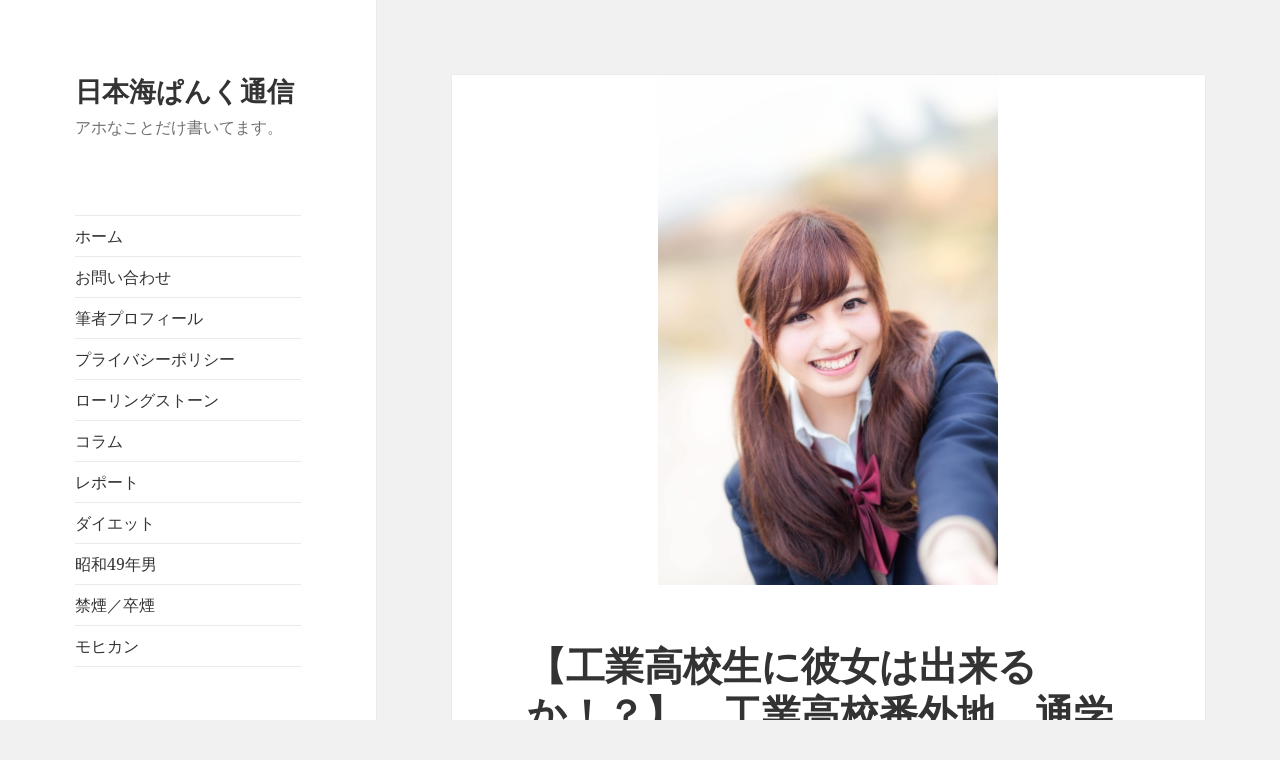

--- FILE ---
content_type: text/html; charset=UTF-8
request_url: https://tsuriband.com/post-297/
body_size: 13942
content:
<!DOCTYPE html>
<html lang="ja" class="no-js">
<head>
	<meta charset="UTF-8">
	<meta name="viewport" content="width=device-width, initial-scale=1.0">
	<link rel="profile" href="https://gmpg.org/xfn/11">
	<link rel="pingback" href="https://tsuriband.com/xmlrpc.php">
	<script>
(function(html){html.className = html.className.replace(/\bno-js\b/,'js')})(document.documentElement);
//# sourceURL=twentyfifteen_javascript_detection
</script>
<title>【工業高校生に彼女は出来るか！？】　工業高校番外地　通学編　1/3 &#8211; 日本海ぱんく通信</title>
<meta name='robots' content='max-image-preview:large' />
<link rel="alternate" type="application/rss+xml" title="日本海ぱんく通信 &raquo; フィード" href="https://tsuriband.com/feed/" />
<link rel="alternate" type="application/rss+xml" title="日本海ぱんく通信 &raquo; コメントフィード" href="https://tsuriband.com/comments/feed/" />
<link rel="alternate" type="application/rss+xml" title="日本海ぱんく通信 &raquo; 【工業高校生に彼女は出来るか！？】　工業高校番外地　通学編　1/3 のコメントのフィード" href="https://tsuriband.com/post-297/feed/" />
<link rel="alternate" title="oEmbed (JSON)" type="application/json+oembed" href="https://tsuriband.com/wp-json/oembed/1.0/embed?url=https%3A%2F%2Ftsuriband.com%2Fpost-297%2F" />
<link rel="alternate" title="oEmbed (XML)" type="text/xml+oembed" href="https://tsuriband.com/wp-json/oembed/1.0/embed?url=https%3A%2F%2Ftsuriband.com%2Fpost-297%2F&#038;format=xml" />
<style id='wp-img-auto-sizes-contain-inline-css'>
img:is([sizes=auto i],[sizes^="auto," i]){contain-intrinsic-size:3000px 1500px}
/*# sourceURL=wp-img-auto-sizes-contain-inline-css */
</style>
<style id='wp-emoji-styles-inline-css'>

	img.wp-smiley, img.emoji {
		display: inline !important;
		border: none !important;
		box-shadow: none !important;
		height: 1em !important;
		width: 1em !important;
		margin: 0 0.07em !important;
		vertical-align: -0.1em !important;
		background: none !important;
		padding: 0 !important;
	}
/*# sourceURL=wp-emoji-styles-inline-css */
</style>
<style id='wp-block-library-inline-css'>
:root{--wp-block-synced-color:#7a00df;--wp-block-synced-color--rgb:122,0,223;--wp-bound-block-color:var(--wp-block-synced-color);--wp-editor-canvas-background:#ddd;--wp-admin-theme-color:#007cba;--wp-admin-theme-color--rgb:0,124,186;--wp-admin-theme-color-darker-10:#006ba1;--wp-admin-theme-color-darker-10--rgb:0,107,160.5;--wp-admin-theme-color-darker-20:#005a87;--wp-admin-theme-color-darker-20--rgb:0,90,135;--wp-admin-border-width-focus:2px}@media (min-resolution:192dpi){:root{--wp-admin-border-width-focus:1.5px}}.wp-element-button{cursor:pointer}:root .has-very-light-gray-background-color{background-color:#eee}:root .has-very-dark-gray-background-color{background-color:#313131}:root .has-very-light-gray-color{color:#eee}:root .has-very-dark-gray-color{color:#313131}:root .has-vivid-green-cyan-to-vivid-cyan-blue-gradient-background{background:linear-gradient(135deg,#00d084,#0693e3)}:root .has-purple-crush-gradient-background{background:linear-gradient(135deg,#34e2e4,#4721fb 50%,#ab1dfe)}:root .has-hazy-dawn-gradient-background{background:linear-gradient(135deg,#faaca8,#dad0ec)}:root .has-subdued-olive-gradient-background{background:linear-gradient(135deg,#fafae1,#67a671)}:root .has-atomic-cream-gradient-background{background:linear-gradient(135deg,#fdd79a,#004a59)}:root .has-nightshade-gradient-background{background:linear-gradient(135deg,#330968,#31cdcf)}:root .has-midnight-gradient-background{background:linear-gradient(135deg,#020381,#2874fc)}:root{--wp--preset--font-size--normal:16px;--wp--preset--font-size--huge:42px}.has-regular-font-size{font-size:1em}.has-larger-font-size{font-size:2.625em}.has-normal-font-size{font-size:var(--wp--preset--font-size--normal)}.has-huge-font-size{font-size:var(--wp--preset--font-size--huge)}.has-text-align-center{text-align:center}.has-text-align-left{text-align:left}.has-text-align-right{text-align:right}.has-fit-text{white-space:nowrap!important}#end-resizable-editor-section{display:none}.aligncenter{clear:both}.items-justified-left{justify-content:flex-start}.items-justified-center{justify-content:center}.items-justified-right{justify-content:flex-end}.items-justified-space-between{justify-content:space-between}.screen-reader-text{border:0;clip-path:inset(50%);height:1px;margin:-1px;overflow:hidden;padding:0;position:absolute;width:1px;word-wrap:normal!important}.screen-reader-text:focus{background-color:#ddd;clip-path:none;color:#444;display:block;font-size:1em;height:auto;left:5px;line-height:normal;padding:15px 23px 14px;text-decoration:none;top:5px;width:auto;z-index:100000}html :where(.has-border-color){border-style:solid}html :where([style*=border-top-color]){border-top-style:solid}html :where([style*=border-right-color]){border-right-style:solid}html :where([style*=border-bottom-color]){border-bottom-style:solid}html :where([style*=border-left-color]){border-left-style:solid}html :where([style*=border-width]){border-style:solid}html :where([style*=border-top-width]){border-top-style:solid}html :where([style*=border-right-width]){border-right-style:solid}html :where([style*=border-bottom-width]){border-bottom-style:solid}html :where([style*=border-left-width]){border-left-style:solid}html :where(img[class*=wp-image-]){height:auto;max-width:100%}:where(figure){margin:0 0 1em}html :where(.is-position-sticky){--wp-admin--admin-bar--position-offset:var(--wp-admin--admin-bar--height,0px)}@media screen and (max-width:600px){html :where(.is-position-sticky){--wp-admin--admin-bar--position-offset:0px}}

/*# sourceURL=wp-block-library-inline-css */
</style><style id='global-styles-inline-css'>
:root{--wp--preset--aspect-ratio--square: 1;--wp--preset--aspect-ratio--4-3: 4/3;--wp--preset--aspect-ratio--3-4: 3/4;--wp--preset--aspect-ratio--3-2: 3/2;--wp--preset--aspect-ratio--2-3: 2/3;--wp--preset--aspect-ratio--16-9: 16/9;--wp--preset--aspect-ratio--9-16: 9/16;--wp--preset--color--black: #000000;--wp--preset--color--cyan-bluish-gray: #abb8c3;--wp--preset--color--white: #fff;--wp--preset--color--pale-pink: #f78da7;--wp--preset--color--vivid-red: #cf2e2e;--wp--preset--color--luminous-vivid-orange: #ff6900;--wp--preset--color--luminous-vivid-amber: #fcb900;--wp--preset--color--light-green-cyan: #7bdcb5;--wp--preset--color--vivid-green-cyan: #00d084;--wp--preset--color--pale-cyan-blue: #8ed1fc;--wp--preset--color--vivid-cyan-blue: #0693e3;--wp--preset--color--vivid-purple: #9b51e0;--wp--preset--color--dark-gray: #111;--wp--preset--color--light-gray: #f1f1f1;--wp--preset--color--yellow: #f4ca16;--wp--preset--color--dark-brown: #352712;--wp--preset--color--medium-pink: #e53b51;--wp--preset--color--light-pink: #ffe5d1;--wp--preset--color--dark-purple: #2e2256;--wp--preset--color--purple: #674970;--wp--preset--color--blue-gray: #22313f;--wp--preset--color--bright-blue: #55c3dc;--wp--preset--color--light-blue: #e9f2f9;--wp--preset--gradient--vivid-cyan-blue-to-vivid-purple: linear-gradient(135deg,rgb(6,147,227) 0%,rgb(155,81,224) 100%);--wp--preset--gradient--light-green-cyan-to-vivid-green-cyan: linear-gradient(135deg,rgb(122,220,180) 0%,rgb(0,208,130) 100%);--wp--preset--gradient--luminous-vivid-amber-to-luminous-vivid-orange: linear-gradient(135deg,rgb(252,185,0) 0%,rgb(255,105,0) 100%);--wp--preset--gradient--luminous-vivid-orange-to-vivid-red: linear-gradient(135deg,rgb(255,105,0) 0%,rgb(207,46,46) 100%);--wp--preset--gradient--very-light-gray-to-cyan-bluish-gray: linear-gradient(135deg,rgb(238,238,238) 0%,rgb(169,184,195) 100%);--wp--preset--gradient--cool-to-warm-spectrum: linear-gradient(135deg,rgb(74,234,220) 0%,rgb(151,120,209) 20%,rgb(207,42,186) 40%,rgb(238,44,130) 60%,rgb(251,105,98) 80%,rgb(254,248,76) 100%);--wp--preset--gradient--blush-light-purple: linear-gradient(135deg,rgb(255,206,236) 0%,rgb(152,150,240) 100%);--wp--preset--gradient--blush-bordeaux: linear-gradient(135deg,rgb(254,205,165) 0%,rgb(254,45,45) 50%,rgb(107,0,62) 100%);--wp--preset--gradient--luminous-dusk: linear-gradient(135deg,rgb(255,203,112) 0%,rgb(199,81,192) 50%,rgb(65,88,208) 100%);--wp--preset--gradient--pale-ocean: linear-gradient(135deg,rgb(255,245,203) 0%,rgb(182,227,212) 50%,rgb(51,167,181) 100%);--wp--preset--gradient--electric-grass: linear-gradient(135deg,rgb(202,248,128) 0%,rgb(113,206,126) 100%);--wp--preset--gradient--midnight: linear-gradient(135deg,rgb(2,3,129) 0%,rgb(40,116,252) 100%);--wp--preset--gradient--dark-gray-gradient-gradient: linear-gradient(90deg, rgba(17,17,17,1) 0%, rgba(42,42,42,1) 100%);--wp--preset--gradient--light-gray-gradient: linear-gradient(90deg, rgba(241,241,241,1) 0%, rgba(215,215,215,1) 100%);--wp--preset--gradient--white-gradient: linear-gradient(90deg, rgba(255,255,255,1) 0%, rgba(230,230,230,1) 100%);--wp--preset--gradient--yellow-gradient: linear-gradient(90deg, rgba(244,202,22,1) 0%, rgba(205,168,10,1) 100%);--wp--preset--gradient--dark-brown-gradient: linear-gradient(90deg, rgba(53,39,18,1) 0%, rgba(91,67,31,1) 100%);--wp--preset--gradient--medium-pink-gradient: linear-gradient(90deg, rgba(229,59,81,1) 0%, rgba(209,28,51,1) 100%);--wp--preset--gradient--light-pink-gradient: linear-gradient(90deg, rgba(255,229,209,1) 0%, rgba(255,200,158,1) 100%);--wp--preset--gradient--dark-purple-gradient: linear-gradient(90deg, rgba(46,34,86,1) 0%, rgba(66,48,123,1) 100%);--wp--preset--gradient--purple-gradient: linear-gradient(90deg, rgba(103,73,112,1) 0%, rgba(131,93,143,1) 100%);--wp--preset--gradient--blue-gray-gradient: linear-gradient(90deg, rgba(34,49,63,1) 0%, rgba(52,75,96,1) 100%);--wp--preset--gradient--bright-blue-gradient: linear-gradient(90deg, rgba(85,195,220,1) 0%, rgba(43,180,211,1) 100%);--wp--preset--gradient--light-blue-gradient: linear-gradient(90deg, rgba(233,242,249,1) 0%, rgba(193,218,238,1) 100%);--wp--preset--font-size--small: 13px;--wp--preset--font-size--medium: 20px;--wp--preset--font-size--large: 36px;--wp--preset--font-size--x-large: 42px;--wp--preset--spacing--20: 0.44rem;--wp--preset--spacing--30: 0.67rem;--wp--preset--spacing--40: 1rem;--wp--preset--spacing--50: 1.5rem;--wp--preset--spacing--60: 2.25rem;--wp--preset--spacing--70: 3.38rem;--wp--preset--spacing--80: 5.06rem;--wp--preset--shadow--natural: 6px 6px 9px rgba(0, 0, 0, 0.2);--wp--preset--shadow--deep: 12px 12px 50px rgba(0, 0, 0, 0.4);--wp--preset--shadow--sharp: 6px 6px 0px rgba(0, 0, 0, 0.2);--wp--preset--shadow--outlined: 6px 6px 0px -3px rgb(255, 255, 255), 6px 6px rgb(0, 0, 0);--wp--preset--shadow--crisp: 6px 6px 0px rgb(0, 0, 0);}:where(.is-layout-flex){gap: 0.5em;}:where(.is-layout-grid){gap: 0.5em;}body .is-layout-flex{display: flex;}.is-layout-flex{flex-wrap: wrap;align-items: center;}.is-layout-flex > :is(*, div){margin: 0;}body .is-layout-grid{display: grid;}.is-layout-grid > :is(*, div){margin: 0;}:where(.wp-block-columns.is-layout-flex){gap: 2em;}:where(.wp-block-columns.is-layout-grid){gap: 2em;}:where(.wp-block-post-template.is-layout-flex){gap: 1.25em;}:where(.wp-block-post-template.is-layout-grid){gap: 1.25em;}.has-black-color{color: var(--wp--preset--color--black) !important;}.has-cyan-bluish-gray-color{color: var(--wp--preset--color--cyan-bluish-gray) !important;}.has-white-color{color: var(--wp--preset--color--white) !important;}.has-pale-pink-color{color: var(--wp--preset--color--pale-pink) !important;}.has-vivid-red-color{color: var(--wp--preset--color--vivid-red) !important;}.has-luminous-vivid-orange-color{color: var(--wp--preset--color--luminous-vivid-orange) !important;}.has-luminous-vivid-amber-color{color: var(--wp--preset--color--luminous-vivid-amber) !important;}.has-light-green-cyan-color{color: var(--wp--preset--color--light-green-cyan) !important;}.has-vivid-green-cyan-color{color: var(--wp--preset--color--vivid-green-cyan) !important;}.has-pale-cyan-blue-color{color: var(--wp--preset--color--pale-cyan-blue) !important;}.has-vivid-cyan-blue-color{color: var(--wp--preset--color--vivid-cyan-blue) !important;}.has-vivid-purple-color{color: var(--wp--preset--color--vivid-purple) !important;}.has-black-background-color{background-color: var(--wp--preset--color--black) !important;}.has-cyan-bluish-gray-background-color{background-color: var(--wp--preset--color--cyan-bluish-gray) !important;}.has-white-background-color{background-color: var(--wp--preset--color--white) !important;}.has-pale-pink-background-color{background-color: var(--wp--preset--color--pale-pink) !important;}.has-vivid-red-background-color{background-color: var(--wp--preset--color--vivid-red) !important;}.has-luminous-vivid-orange-background-color{background-color: var(--wp--preset--color--luminous-vivid-orange) !important;}.has-luminous-vivid-amber-background-color{background-color: var(--wp--preset--color--luminous-vivid-amber) !important;}.has-light-green-cyan-background-color{background-color: var(--wp--preset--color--light-green-cyan) !important;}.has-vivid-green-cyan-background-color{background-color: var(--wp--preset--color--vivid-green-cyan) !important;}.has-pale-cyan-blue-background-color{background-color: var(--wp--preset--color--pale-cyan-blue) !important;}.has-vivid-cyan-blue-background-color{background-color: var(--wp--preset--color--vivid-cyan-blue) !important;}.has-vivid-purple-background-color{background-color: var(--wp--preset--color--vivid-purple) !important;}.has-black-border-color{border-color: var(--wp--preset--color--black) !important;}.has-cyan-bluish-gray-border-color{border-color: var(--wp--preset--color--cyan-bluish-gray) !important;}.has-white-border-color{border-color: var(--wp--preset--color--white) !important;}.has-pale-pink-border-color{border-color: var(--wp--preset--color--pale-pink) !important;}.has-vivid-red-border-color{border-color: var(--wp--preset--color--vivid-red) !important;}.has-luminous-vivid-orange-border-color{border-color: var(--wp--preset--color--luminous-vivid-orange) !important;}.has-luminous-vivid-amber-border-color{border-color: var(--wp--preset--color--luminous-vivid-amber) !important;}.has-light-green-cyan-border-color{border-color: var(--wp--preset--color--light-green-cyan) !important;}.has-vivid-green-cyan-border-color{border-color: var(--wp--preset--color--vivid-green-cyan) !important;}.has-pale-cyan-blue-border-color{border-color: var(--wp--preset--color--pale-cyan-blue) !important;}.has-vivid-cyan-blue-border-color{border-color: var(--wp--preset--color--vivid-cyan-blue) !important;}.has-vivid-purple-border-color{border-color: var(--wp--preset--color--vivid-purple) !important;}.has-vivid-cyan-blue-to-vivid-purple-gradient-background{background: var(--wp--preset--gradient--vivid-cyan-blue-to-vivid-purple) !important;}.has-light-green-cyan-to-vivid-green-cyan-gradient-background{background: var(--wp--preset--gradient--light-green-cyan-to-vivid-green-cyan) !important;}.has-luminous-vivid-amber-to-luminous-vivid-orange-gradient-background{background: var(--wp--preset--gradient--luminous-vivid-amber-to-luminous-vivid-orange) !important;}.has-luminous-vivid-orange-to-vivid-red-gradient-background{background: var(--wp--preset--gradient--luminous-vivid-orange-to-vivid-red) !important;}.has-very-light-gray-to-cyan-bluish-gray-gradient-background{background: var(--wp--preset--gradient--very-light-gray-to-cyan-bluish-gray) !important;}.has-cool-to-warm-spectrum-gradient-background{background: var(--wp--preset--gradient--cool-to-warm-spectrum) !important;}.has-blush-light-purple-gradient-background{background: var(--wp--preset--gradient--blush-light-purple) !important;}.has-blush-bordeaux-gradient-background{background: var(--wp--preset--gradient--blush-bordeaux) !important;}.has-luminous-dusk-gradient-background{background: var(--wp--preset--gradient--luminous-dusk) !important;}.has-pale-ocean-gradient-background{background: var(--wp--preset--gradient--pale-ocean) !important;}.has-electric-grass-gradient-background{background: var(--wp--preset--gradient--electric-grass) !important;}.has-midnight-gradient-background{background: var(--wp--preset--gradient--midnight) !important;}.has-small-font-size{font-size: var(--wp--preset--font-size--small) !important;}.has-medium-font-size{font-size: var(--wp--preset--font-size--medium) !important;}.has-large-font-size{font-size: var(--wp--preset--font-size--large) !important;}.has-x-large-font-size{font-size: var(--wp--preset--font-size--x-large) !important;}
/*# sourceURL=global-styles-inline-css */
</style>

<style id='classic-theme-styles-inline-css'>
/*! This file is auto-generated */
.wp-block-button__link{color:#fff;background-color:#32373c;border-radius:9999px;box-shadow:none;text-decoration:none;padding:calc(.667em + 2px) calc(1.333em + 2px);font-size:1.125em}.wp-block-file__button{background:#32373c;color:#fff;text-decoration:none}
/*# sourceURL=/wp-includes/css/classic-themes.min.css */
</style>
<link rel='stylesheet' id='twentyfifteen-fonts-css' href='https://tsuriband.com/wp-content/themes/twentyfifteen/assets/fonts/noto-sans-plus-noto-serif-plus-inconsolata.css?ver=20230328' media='all' />
<link rel='stylesheet' id='genericons-css' href='https://tsuriband.com/wp-content/themes/twentyfifteen/genericons/genericons.css?ver=20251101' media='all' />
<link rel='stylesheet' id='twentyfifteen-style-css' href='https://tsuriband.com/wp-content/themes/twentyfifteen/style.css?ver=20251202' media='all' />
<style id='twentyfifteen-style-inline-css'>

			.post-navigation .nav-previous { background-image: url(https://tsuriband.com/wp-content/uploads/2017/06/HT07_ryouri20150221192542_TP_V.jpg); }
			.post-navigation .nav-previous .post-title, .post-navigation .nav-previous a:hover .post-title, .post-navigation .nav-previous .meta-nav { color: #fff; }
			.post-navigation .nav-previous a:before { background-color: rgba(0, 0, 0, 0.4); }
		
			.post-navigation .nav-next { background-image: url(https://tsuriband.com/wp-content/uploads/2017/06/PAK105215319_TP_V.jpg); border-top: 0; }
			.post-navigation .nav-next .post-title, .post-navigation .nav-next a:hover .post-title, .post-navigation .nav-next .meta-nav { color: #fff; }
			.post-navigation .nav-next a:before { background-color: rgba(0, 0, 0, 0.4); }
		
/*# sourceURL=twentyfifteen-style-inline-css */
</style>
<link rel='stylesheet' id='twentyfifteen-block-style-css' href='https://tsuriband.com/wp-content/themes/twentyfifteen/css/blocks.css?ver=20240715' media='all' />
<script src="https://tsuriband.com/wp-includes/js/jquery/jquery.min.js?ver=3.7.1" id="jquery-core-js"></script>
<script src="https://tsuriband.com/wp-includes/js/jquery/jquery-migrate.min.js?ver=3.4.1" id="jquery-migrate-js"></script>
<script id="twentyfifteen-script-js-extra">
var screenReaderText = {"expand":"\u003Cspan class=\"screen-reader-text\"\u003E\u30b5\u30d6\u30e1\u30cb\u30e5\u30fc\u3092\u5c55\u958b\u003C/span\u003E","collapse":"\u003Cspan class=\"screen-reader-text\"\u003E\u30b5\u30d6\u30e1\u30cb\u30e5\u30fc\u3092\u9589\u3058\u308b\u003C/span\u003E"};
//# sourceURL=twentyfifteen-script-js-extra
</script>
<script src="https://tsuriband.com/wp-content/themes/twentyfifteen/js/functions.js?ver=20250729" id="twentyfifteen-script-js" defer data-wp-strategy="defer"></script>
<link rel="https://api.w.org/" href="https://tsuriband.com/wp-json/" /><link rel="alternate" title="JSON" type="application/json" href="https://tsuriband.com/wp-json/wp/v2/posts/297" /><link rel="EditURI" type="application/rsd+xml" title="RSD" href="https://tsuriband.com/xmlrpc.php?rsd" />
<meta name="generator" content="WordPress 6.9" />
<link rel="canonical" href="https://tsuriband.com/post-297/" />
<link rel='shortlink' href='https://tsuriband.com/?p=297' />
<style>.recentcomments a{display:inline !important;padding:0 !important;margin:0 !important;}</style></head>

<body class="wp-singular post-template-default single single-post postid-297 single-format-standard wp-embed-responsive wp-theme-twentyfifteen">
<div id="page" class="hfeed site">
	<a class="skip-link screen-reader-text" href="#content">
		コンテンツへスキップ	</a>

	<div id="sidebar" class="sidebar">
		<header id="masthead" class="site-header">
			<div class="site-branding">
									<p class="site-title"><a href="https://tsuriband.com/" rel="home" >日本海ぱんく通信</a></p>
										<p class="site-description">アホなことだけ書いてます。</p>
				
				<button class="secondary-toggle">﻿メニューとウィジェット</button>
			</div><!-- .site-branding -->
		</header><!-- .site-header -->

			<div id="secondary" class="secondary">

					<nav id="site-navigation" class="main-navigation">
				<div class="menu-main-menu-container"><ul id="menu-main-menu" class="nav-menu"><li id="menu-item-49" class="menu-item menu-item-type-custom menu-item-object-custom menu-item-home menu-item-49"><a href="http://tsuriband.com/">ホーム</a></li>
<li id="menu-item-50" class="menu-item menu-item-type-post_type menu-item-object-page menu-item-50"><a href="https://tsuriband.com/%e3%81%8a%e5%95%8f%e3%81%84%e5%90%88%e3%82%8f%e3%81%9b/">お問い合わせ</a></li>
<li id="menu-item-51" class="menu-item menu-item-type-post_type menu-item-object-page menu-item-51"><a href="https://tsuriband.com/page-47/">筆者プロフィール</a></li>
<li id="menu-item-1454" class="menu-item menu-item-type-post_type menu-item-object-page menu-item-1454"><a href="https://tsuriband.com/%e3%83%97%e3%83%a9%e3%82%a4%e3%83%90%e3%82%b7%e3%83%bc%e3%83%9d%e3%83%aa%e3%82%b7%e3%83%bc/">プライバシーポリシー</a></li>
<li id="menu-item-857" class="menu-item menu-item-type-taxonomy menu-item-object-category current-post-ancestor current-menu-parent current-post-parent menu-item-857"><a href="https://tsuriband.com/category/%e3%83%ad%e3%83%aa%e3%82%b9%e3%83%88/">ローリングストーン</a></li>
<li id="menu-item-858" class="menu-item menu-item-type-taxonomy menu-item-object-category menu-item-858"><a href="https://tsuriband.com/category/%e3%82%b3%e3%83%a9%e3%83%a0/">コラム</a></li>
<li id="menu-item-859" class="menu-item menu-item-type-taxonomy menu-item-object-category menu-item-859"><a href="https://tsuriband.com/category/%e3%83%ac%e3%83%9d%e3%83%bc%e3%83%88/">レポート</a></li>
<li id="menu-item-860" class="menu-item menu-item-type-taxonomy menu-item-object-category menu-item-860"><a href="https://tsuriband.com/category/%e3%83%80%e3%82%a4%e3%82%a8%e3%83%83%e3%83%88/">ダイエット</a></li>
<li id="menu-item-865" class="menu-item menu-item-type-taxonomy menu-item-object-category menu-item-865"><a href="https://tsuriband.com/category/%e6%98%ad%e5%92%8c49%e5%b9%b4%e7%94%b7/">昭和49年男</a></li>
<li id="menu-item-1442" class="menu-item menu-item-type-taxonomy menu-item-object-category menu-item-1442"><a href="https://tsuriband.com/category/%e7%a6%81%e7%85%99%ef%bc%8f%e5%8d%92%e7%85%99/">禁煙／卒煙</a></li>
<li id="menu-item-1445" class="menu-item menu-item-type-taxonomy menu-item-object-category menu-item-1445"><a href="https://tsuriband.com/category/%e3%82%b3%e3%83%a9%e3%83%a0/%e3%83%a2%e3%83%92%e3%82%ab%e3%83%b3/">モヒカン</a></li>
</ul></div>			</nav><!-- .main-navigation -->
		
		
					<div id="widget-area" class="widget-area" role="complementary">
				
		<aside id="recent-posts-2" class="widget widget_recent_entries">
		<h2 class="widget-title">最近の投稿</h2><nav aria-label="最近の投稿">
		<ul>
											<li>
					<a href="https://tsuriband.com/%e3%83%86%e3%82%b9%e3%83%881006/">保護中: テスト1006</a>
									</li>
											<li>
					<a href="https://tsuriband.com/%e3%83%86%e3%82%b9%e3%83%881005/">保護中: テスト1005</a>
									</li>
											<li>
					<a href="https://tsuriband.com/%e3%83%86%e3%82%b9%e3%83%881004/">保護中: テスト1004</a>
									</li>
											<li>
					<a href="https://tsuriband.com/%e3%83%86%e3%82%b9%e3%83%881003-2/">保護中: テスト1003&#8242;</a>
									</li>
											<li>
					<a href="https://tsuriband.com/%e3%83%86%e3%82%b9%e3%83%881003/">保護中: テスト1003</a>
									</li>
					</ul>

		</nav></aside><aside id="text-2" class="widget widget_text"><h2 class="widget-title">プロフィール</h2>			<div class="textwidget"><p>筆者：つりばんど岡村</p>
<p><center><img decoding="async" src="http://tsuriband.com/wp-content/uploads/2017/05/IMG_20170522_111033_516.jpg" align="center" width="220" height="210"></center></p>
<p>「健やかなるときも、病めるときもアホなことだけを書くことを誓いますか？」</p>
<p>はい、誓います。</p>
<p>愛知県出身、紆余曲折の末、新潟県在住。</p>
<p><a href="http://tsuriband.com/page-47/">詳細プロフィールはこちら</a></p>
</div>
		</aside><aside id="text-3" class="widget widget_text"><h2 class="widget-title">フォローしていただけるとブログ更新を見逃しません</h2>			<div class="textwidget"><a href="https://twitter.com/2ribandokamura" class="twitter-follow-button" data-show-count="false">Follow @2ribandokamura</a> <script>!function(d,s,id){var js,fjs=d.getElementsByTagName(s)[0],p=/^http:/.test(d.location)?'http':'https';if(!d.getElementById(id)){js=d.createElement(s);js.id=id;js.src=p+'://platform.twitter.com/widgets.js';fjs.parentNode.insertBefore(js,fjs);}}(document, 'script', 'twitter-wjs');</script>

</div>
		</aside><aside id="recent-comments-2" class="widget widget_recent_comments"><h2 class="widget-title">最近のコメント</h2><nav aria-label="最近のコメント"><ul id="recentcomments"><li class="recentcomments"><a href="https://tsuriband.com/post-244/#comment-68732">【急にあだ名で呼ぶ人！】　強引に距離を縮める人が使う、稚拙なニックネームとは？</a> に <span class="comment-author-link"><a href="http://pylesos-dn-7.ru" class="url" rel="ugc external nofollow">Pilesos Daison_xhkr</a></span> より</li><li class="recentcomments"><a href="https://tsuriband.com/post-235/#comment-68731">【食レポが嫌い！】聞き飽きたグルメレポート　『ご飯が欲しくなりますね！』　</a> に <span class="comment-author-link"><a href="http://pinup2009.help" class="url" rel="ugc external nofollow">pinup_xdSi</a></span> より</li><li class="recentcomments"><a href="https://tsuriband.com/post-325/#comment-68730">【世代間格差】　オヤジになりたくない！　あなたはメールアドレスなんて略す？</a> に <span class="comment-author-link"><a href="http://alcohub10.ru" class="url" rel="ugc external nofollow">dostavka alkogolya_nwet</a></span> より</li><li class="recentcomments"><a href="https://tsuriband.com/post-235/#comment-68729">【食レポが嫌い！】聞き飽きたグルメレポート　『ご飯が欲しくなりますね！』　</a> に <span class="comment-author-link">ShawnReike</span> より</li><li class="recentcomments"><a href="https://tsuriband.com/post-235/#comment-68728">【食レポが嫌い！】聞き飽きたグルメレポート　『ご飯が欲しくなりますね！』　</a> に <span class="comment-author-link"><a href="http://pylesos-dn-6.ru" class="url" rel="ugc external nofollow">Pilesos Daison_fhOn</a></span> より</li></ul></nav></aside><aside id="archives-2" class="widget widget_archive"><h2 class="widget-title">アーカイブ</h2><nav aria-label="アーカイブ">
			<ul>
					<li><a href='https://tsuriband.com/2026/01/'>2026年1月</a></li>
	<li><a href='https://tsuriband.com/2025/12/'>2025年12月</a></li>
	<li><a href='https://tsuriband.com/2025/11/'>2025年11月</a></li>
	<li><a href='https://tsuriband.com/2025/10/'>2025年10月</a></li>
	<li><a href='https://tsuriband.com/2025/09/'>2025年9月</a></li>
	<li><a href='https://tsuriband.com/2025/07/'>2025年7月</a></li>
	<li><a href='https://tsuriband.com/2023/10/'>2023年10月</a></li>
	<li><a href='https://tsuriband.com/2021/02/'>2021年2月</a></li>
	<li><a href='https://tsuriband.com/2021/01/'>2021年1月</a></li>
	<li><a href='https://tsuriband.com/2020/12/'>2020年12月</a></li>
	<li><a href='https://tsuriband.com/2020/11/'>2020年11月</a></li>
	<li><a href='https://tsuriband.com/2020/10/'>2020年10月</a></li>
	<li><a href='https://tsuriband.com/2020/05/'>2020年5月</a></li>
	<li><a href='https://tsuriband.com/2020/03/'>2020年3月</a></li>
	<li><a href='https://tsuriband.com/2019/09/'>2019年9月</a></li>
	<li><a href='https://tsuriband.com/2019/03/'>2019年3月</a></li>
	<li><a href='https://tsuriband.com/2018/09/'>2018年9月</a></li>
	<li><a href='https://tsuriband.com/2018/08/'>2018年8月</a></li>
	<li><a href='https://tsuriband.com/2018/07/'>2018年7月</a></li>
	<li><a href='https://tsuriband.com/2018/06/'>2018年6月</a></li>
	<li><a href='https://tsuriband.com/2018/05/'>2018年5月</a></li>
	<li><a href='https://tsuriband.com/2018/04/'>2018年4月</a></li>
	<li><a href='https://tsuriband.com/2018/03/'>2018年3月</a></li>
	<li><a href='https://tsuriband.com/2018/02/'>2018年2月</a></li>
	<li><a href='https://tsuriband.com/2018/01/'>2018年1月</a></li>
	<li><a href='https://tsuriband.com/2017/12/'>2017年12月</a></li>
	<li><a href='https://tsuriband.com/2017/11/'>2017年11月</a></li>
	<li><a href='https://tsuriband.com/2017/10/'>2017年10月</a></li>
	<li><a href='https://tsuriband.com/2017/09/'>2017年9月</a></li>
	<li><a href='https://tsuriband.com/2017/08/'>2017年8月</a></li>
	<li><a href='https://tsuriband.com/2017/07/'>2017年7月</a></li>
	<li><a href='https://tsuriband.com/2017/06/'>2017年6月</a></li>
	<li><a href='https://tsuriband.com/2017/05/'>2017年5月</a></li>
			</ul>

			</nav></aside><aside id="categories-2" class="widget widget_categories"><h2 class="widget-title">カテゴリー</h2><nav aria-label="カテゴリー">
			<ul>
					<li class="cat-item cat-item-29"><a href="https://tsuriband.com/category/mec%e9%a3%9f%e3%83%80%e3%82%a4%e3%82%a8%e3%83%83%e3%83%88/">MEC食ダイエット</a>
</li>
	<li class="cat-item cat-item-4"><a href="https://tsuriband.com/category/%e3%82%b3%e3%83%a9%e3%83%a0/">コラム</a>
</li>
	<li class="cat-item cat-item-20"><a href="https://tsuriband.com/category/%e3%82%b8%e3%83%a7%e3%82%ae%e3%83%b3%e3%82%b0/">ジョギング</a>
</li>
	<li class="cat-item cat-item-5"><a href="https://tsuriband.com/category/%e3%83%80%e3%82%a4%e3%82%a8%e3%83%83%e3%83%88/">ダイエット</a>
</li>
	<li class="cat-item cat-item-31"><a href="https://tsuriband.com/category/%e3%83%87%e3%82%b8%e7%b5%b5/">デジ絵</a>
</li>
	<li class="cat-item cat-item-25"><a href="https://tsuriband.com/category/%e3%82%b3%e3%83%a9%e3%83%a0/%e3%83%a2%e3%83%92%e3%82%ab%e3%83%b3/">モヒカン</a>
</li>
	<li class="cat-item cat-item-10"><a href="https://tsuriband.com/category/%e3%83%ac%e3%83%9d%e3%83%bc%e3%83%88/">レポート</a>
</li>
	<li class="cat-item cat-item-2"><a href="https://tsuriband.com/category/%e3%83%ad%e3%83%aa%e3%82%b9%e3%83%88/">ローリングストーン</a>
</li>
	<li class="cat-item cat-item-18"><a href="https://tsuriband.com/category/%e5%80%9f%e9%87%91/">借金</a>
</li>
	<li class="cat-item cat-item-28"><a href="https://tsuriband.com/category/%e6%98%a0%e7%94%bb/">映画</a>
</li>
	<li class="cat-item cat-item-11"><a href="https://tsuriband.com/category/%e6%98%ad%e5%92%8c49%e5%b9%b4%e7%94%b7/">昭和49年男</a>
</li>
	<li class="cat-item cat-item-23"><a href="https://tsuriband.com/category/%e6%9b%b8%e8%a9%95/">書評</a>
</li>
	<li class="cat-item cat-item-15"><a href="https://tsuriband.com/category/%e7%a6%81%e7%85%99%ef%bc%8f%e5%8d%92%e7%85%99/">禁煙／卒煙</a>
</li>
	<li class="cat-item cat-item-24"><a href="https://tsuriband.com/category/%e7%a6%81%e9%85%92/">禁酒</a>
</li>
	<li class="cat-item cat-item-27"><a href="https://tsuriband.com/category/%e3%82%b3%e3%83%a9%e3%83%a0/%e7%af%80%e7%b4%84%e8%a1%93/">節約術</a>
</li>
	<li class="cat-item cat-item-26"><a href="https://tsuriband.com/category/%e5%80%9f%e9%87%91/%e8%b2%a7%e5%9b%b0/">貧困</a>
</li>
	<li class="cat-item cat-item-32"><a href="https://tsuriband.com/category/%e8%bf%b7%e6%83%91%e4%ba%ba%e9%96%93%e5%9b%b3%e9%91%91/">迷惑人間図鑑</a>
</li>
			</ul>

			</nav></aside><aside id="search-2" class="widget widget_search"><h2 class="widget-title">サイト内検索</h2><form role="search" method="get" class="search-form" action="https://tsuriband.com/">
				<label>
					<span class="screen-reader-text">検索:</span>
					<input type="search" class="search-field" placeholder="検索&hellip;" value="" name="s" />
				</label>
				<input type="submit" class="search-submit screen-reader-text" value="検索" />
			</form></aside><aside id="meta-2" class="widget widget_meta"><h2 class="widget-title">メタ情報</h2><nav aria-label="メタ情報">
		<ul>
						<li><a href="https://tsuriband.com/wp-login.php">ログイン</a></li>
			<li><a href="https://tsuriband.com/feed/">投稿フィード</a></li>
			<li><a href="https://tsuriband.com/comments/feed/">コメントフィード</a></li>

			<li><a href="https://ja.wordpress.org/">WordPress.org</a></li>
		</ul>

		</nav></aside>			</div><!-- .widget-area -->
		
	</div><!-- .secondary -->

	</div><!-- .sidebar -->

	<div id="content" class="site-content">

	<div id="primary" class="content-area">
		<main id="main" class="site-main">

		
<article id="post-297" class="post-297 post type-post status-publish format-standard has-post-thumbnail hentry category-2">
	
		<div class="post-thumbnail">
			<img width="340" height="510" src="https://tsuriband.com/wp-content/uploads/2017/06/TSJ86_date20150208082618-thumb-autox1600-18252.jpg" class="attachment-post-thumbnail size-post-thumbnail wp-post-image" alt="" decoding="async" fetchpriority="high" srcset="https://tsuriband.com/wp-content/uploads/2017/06/TSJ86_date20150208082618-thumb-autox1600-18252.jpg 683w, https://tsuriband.com/wp-content/uploads/2017/06/TSJ86_date20150208082618-thumb-autox1600-18252-200x300.jpg 200w, https://tsuriband.com/wp-content/uploads/2017/06/TSJ86_date20150208082618-thumb-autox1600-18252-320x480.jpg 320w" sizes="(max-width: 340px) 100vw, 340px" />	</div><!-- .post-thumbnail -->

	
	<header class="entry-header">
		<h1 class="entry-title">【工業高校生に彼女は出来るか！？】　工業高校番外地　通学編　1/3</h1>	</header><!-- .entry-header -->

	<div class="entry-content">
		<h2>工校の合格発表</h2>
<p>&nbsp;</p>
<p>高校の合格発表の日、合否の確認のために校門に向かって歩いていると、私と入れ違いに、校門から小走りでニコニコで出てきた奴が、中三の二学期の期末試験の社会で</p>
<p><strong>〝はにわ〟</strong></p>
<p>とだけ書いてあとは白紙。</p>
<p>はにわを漢字で</p>
<p><strong>〝埴輪〟</strong></p>
<p>と書くことができれば正解となり２点を獲得できたのだが、平仮名で書いたために、〇がもらえず△。</p>
<p>結果点数が１点だったと学年中の話題をさらった男だったので、貼り出しの紙を見るまでもなく自分も合格したことを知ることとなった。</p>
<p>嬉しいどころか、結果的には、はにわ野郎でも受かるこの学校に合格させるために、この私を中二から進学塾にまで通わせたてくれた親に対して申し訳ない思い。</p>
<p>&nbsp;</p>
<h2>工業高校の実態</h2>
<p>さて、工業高校に入ると、学校側から嫌というほど思い知らされるのが</p>
<p><strong>「俺たちは高校生ではない」</strong></p>
<p><strong>「工校生だ！」</strong></p>
<p>ということである。</p>
<p>学校からの資料にはことごとく</p>
<p><strong>「君たち工校生は…」</strong></p>
<p>などと書かれており、高校生の文字はない。（気がする）</p>
<p>また、この学校は隔離されたように、畑の真ん中にポツンと建っており、他校の生徒はおろか、街の人とも交流がない。</p>
<p>且つ、自転車通学をしていたのだが、通学の際はヘルメット着用を義務付けられる。</p>
<p>今時のとんがったような通気の穴がある流線形のカッコいいヘルメットではない。</p>
<p>白い、あの、いわゆる、あれである。</p>
<p>これだ。</p>
<p><img decoding="async" class="aligncenter  wp-image-298" src="http://tsuriband.com/wp-content/uploads/2017/06/060080010130-L-300x300.jpg" alt="" width="496" height="496" srcset="https://tsuriband.com/wp-content/uploads/2017/06/060080010130-L-300x300.jpg 300w, https://tsuriband.com/wp-content/uploads/2017/06/060080010130-L-150x150.jpg 150w, https://tsuriband.com/wp-content/uploads/2017/06/060080010130-L-100x100.jpg 100w, https://tsuriband.com/wp-content/uploads/2017/06/060080010130-L-320x320.jpg 320w, https://tsuriband.com/wp-content/uploads/2017/06/060080010130-L.jpg 600w" sizes="(max-width: 496px) 100vw, 496px" /></p>
<p>&nbsp;</p>
<p>&nbsp;</p>
<p>県内ひろしといえども、高校生でヘルメット着用が義務付けられているのはうちの学校だけである。</p>
<p>&nbsp;</p>
<h2>ヘルメット着用の理由</h2>
<p>よく田舎の小学生が真っ白いヘルメットを被っているのをみると微笑ましく思えたりするが、図体のでかい頭の悪い工業高校生が白いヘルメットを着用している姿は全くのバカでしかなく、今考えると学校側が</p>
<p><strong>「こいつらバカすぎるから街に放置すると何しでかすかわからんぞ」</strong></p>
<p><strong>「バカであることを街の人に知らせないでばいかんぞ」</strong></p>
<p><strong>「ダサい白いヘルメットでも被せとけば、みなも注意するだろう」</strong></p>
<p>&nbsp;</p>
<p>などと言ういきさつでヘルメット着用を義務付けられていたのかもしれない。</p>
<p>むろん我々も、</p>
<p><strong>「俺たちだって工校生の前に、高校生なんだ！」</strong></p>
<p><strong>「普通の青春が欲しい！」</strong></p>
<p>と、恥さらしの憎むべきヘルメットなど被るわけがなく、学校を出た途端にヘルメットを脱ぎ、自転車カゴに放り込むのだが、たまに抜き打ちのチェックがあり、屈強な体育教師どもが街のあちこちに隠れ潜んでおり、ノーヘルが見つかるとハンドマイクで</p>
<p><strong>「コラーーーーーッ！！」</strong></p>
<p>と叫んで追いかけてくる。</p>
<p>立ちこぎで逃げるが、さすが若手の体育教師だけあってやたらと足が速く、だいたい捕まることになる。</p>
<p>捕まると、首根っこを捕まれ、その場に正座。</p>
<p>次に捕まるヤツが現れるまで帰してもらえないのである。</p>
<p>&nbsp;</p>
<p>なんちゅう学校だ。</p>
<p>（つづく）</p>
	</div><!-- .entry-content -->

	
<div class="author-info">
	<h2 class="author-heading">投稿者:</h2>
	<div class="author-avatar">
		<img alt='' src='https://secure.gravatar.com/avatar/d8802acd5cfcde0cc78d45c0fa383229497256b577b8e28336ebe202b8ee61df?s=56&#038;d=mm&#038;r=g' srcset='https://secure.gravatar.com/avatar/d8802acd5cfcde0cc78d45c0fa383229497256b577b8e28336ebe202b8ee61df?s=112&#038;d=mm&#038;r=g 2x' class='avatar avatar-56 photo' height='56' width='56' decoding='async'/>	</div><!-- .author-avatar -->

	<div class="author-description">
		<h3 class="author-title">つりばんど 岡村</h3>

		<p class="author-bio">
			「健やかなるときも、病めるときもアホなことだけを書くことを誓いますか？」

はい、誓います。


1974年生まれ。愛知県出身、紆余曲折の末、新潟県在住。

<a href="http://tsuriband.com/page-47/">詳細プロフィールはこちら</a>			<a class="author-link" href="https://tsuriband.com/author/tsuribandokamura/" rel="author">
				つりばんど 岡村 の投稿をすべて表示			</a>
		</p><!-- .author-bio -->

	</div><!-- .author-description -->
</div><!-- .author-info -->

	<footer class="entry-footer">
		<span class="posted-on"><span class="screen-reader-text">投稿日: </span><a href="https://tsuriband.com/post-297/" rel="bookmark"><time class="entry-date published" datetime="2017-06-13T10:00:47+09:00">2017年6月13日</time><time class="updated" datetime="2017-12-04T17:43:09+09:00">2017年12月4日</time></a></span><span class="byline"><span class="screen-reader-text">作成者 </span><span class="author vcard"><a class="url fn n" href="https://tsuriband.com/author/tsuribandokamura/">つりばんど 岡村</a></span></span><span class="cat-links"><span class="screen-reader-text">カテゴリー </span><a href="https://tsuriband.com/category/%e3%83%ad%e3%83%aa%e3%82%b9%e3%83%88/" rel="category tag">ローリングストーン</a></span>			</footer><!-- .entry-footer -->

</article><!-- #post-297 -->

<div id="comments" class="comments-area">

	
	
		<div id="respond" class="comment-respond">
		<h3 id="reply-title" class="comment-reply-title">コメントを残す <small><a rel="nofollow" id="cancel-comment-reply-link" href="/post-297/#respond" style="display:none;">コメントをキャンセル</a></small></h3><form action="https://tsuriband.com/wp-comments-post.php" method="post" id="commentform" class="comment-form"><p class="comment-notes"><span id="email-notes">メールアドレスが公開されることはありません。</span> <span class="required-field-message"><span class="required">※</span> が付いている欄は必須項目です</span></p><p class="comment-form-comment"><label for="comment">コメント <span class="required">※</span></label> <textarea id="comment" name="comment" cols="45" rows="8" maxlength="65525" required></textarea></p><p class="comment-form-author"><label for="author">名前 <span class="required">※</span></label> <input id="author" name="author" type="text" value="" size="30" maxlength="245" autocomplete="name" required /></p>
<p class="comment-form-email"><label for="email">メール <span class="required">※</span></label> <input id="email" name="email" type="email" value="" size="30" maxlength="100" aria-describedby="email-notes" autocomplete="email" required /></p>
<p class="comment-form-url"><label for="url">サイト</label> <input id="url" name="url" type="url" value="" size="30" maxlength="200" autocomplete="url" /></p>
<p class="comment-form-cookies-consent"><input id="wp-comment-cookies-consent" name="wp-comment-cookies-consent" type="checkbox" value="yes" /> <label for="wp-comment-cookies-consent">次回のコメントで使用するためブラウザーに自分の名前、メールアドレス、サイトを保存する。</label></p>
<p class="form-submit"><input name="submit" type="submit" id="submit" class="submit" value="コメントを送信" /> <input type='hidden' name='comment_post_ID' value='297' id='comment_post_ID' />
<input type='hidden' name='comment_parent' id='comment_parent' value='0' />
</p></form>	</div><!-- #respond -->
	
</div><!-- .comments-area -->

	<nav class="navigation post-navigation" aria-label="投稿">
		<h2 class="screen-reader-text">投稿ナビゲーション</h2>
		<div class="nav-links"><div class="nav-previous"><a href="https://tsuriband.com/post-290/" rel="prev"><span class="meta-nav" aria-hidden="true">前</span> <span class="screen-reader-text">前の投稿:</span> <span class="post-title">【社会人としてのマナー】　はじめての幹事で気をつけること！　</span></a></div><div class="nav-next"><a href="https://tsuriband.com/post-301/" rel="next"><span class="meta-nav" aria-hidden="true">次ページへ</span> <span class="screen-reader-text">次の投稿:</span> <span class="post-title">【工業高校生に彼女は出来るか！？】　工業高校番外地　文化祭編　2/3</span></a></div></div>
	</nav>
		</main><!-- .site-main -->
	</div><!-- .content-area -->


	</div><!-- .site-content -->

	<footer id="colophon" class="site-footer">
		<div class="site-info">
									<a href="https://ja.wordpress.org/" class="imprint">
				Proudly powered by WordPress			</a>
		</div><!-- .site-info -->
	</footer><!-- .site-footer -->

</div><!-- .site -->

<script type="speculationrules">
{"prefetch":[{"source":"document","where":{"and":[{"href_matches":"/*"},{"not":{"href_matches":["/wp-*.php","/wp-admin/*","/wp-content/uploads/*","/wp-content/*","/wp-content/plugins/*","/wp-content/themes/twentyfifteen/*","/*\\?(.+)"]}},{"not":{"selector_matches":"a[rel~=\"nofollow\"]"}},{"not":{"selector_matches":".no-prefetch, .no-prefetch a"}}]},"eagerness":"conservative"}]}
</script>
<script src="https://tsuriband.com/wp-includes/js/comment-reply.min.js?ver=6.9" id="comment-reply-js" async data-wp-strategy="async" fetchpriority="low"></script>
<script id="wp-emoji-settings" type="application/json">
{"baseUrl":"https://s.w.org/images/core/emoji/17.0.2/72x72/","ext":".png","svgUrl":"https://s.w.org/images/core/emoji/17.0.2/svg/","svgExt":".svg","source":{"concatemoji":"https://tsuriband.com/wp-includes/js/wp-emoji-release.min.js?ver=6.9"}}
</script>
<script type="module">
/*! This file is auto-generated */
const a=JSON.parse(document.getElementById("wp-emoji-settings").textContent),o=(window._wpemojiSettings=a,"wpEmojiSettingsSupports"),s=["flag","emoji"];function i(e){try{var t={supportTests:e,timestamp:(new Date).valueOf()};sessionStorage.setItem(o,JSON.stringify(t))}catch(e){}}function c(e,t,n){e.clearRect(0,0,e.canvas.width,e.canvas.height),e.fillText(t,0,0);t=new Uint32Array(e.getImageData(0,0,e.canvas.width,e.canvas.height).data);e.clearRect(0,0,e.canvas.width,e.canvas.height),e.fillText(n,0,0);const a=new Uint32Array(e.getImageData(0,0,e.canvas.width,e.canvas.height).data);return t.every((e,t)=>e===a[t])}function p(e,t){e.clearRect(0,0,e.canvas.width,e.canvas.height),e.fillText(t,0,0);var n=e.getImageData(16,16,1,1);for(let e=0;e<n.data.length;e++)if(0!==n.data[e])return!1;return!0}function u(e,t,n,a){switch(t){case"flag":return n(e,"\ud83c\udff3\ufe0f\u200d\u26a7\ufe0f","\ud83c\udff3\ufe0f\u200b\u26a7\ufe0f")?!1:!n(e,"\ud83c\udde8\ud83c\uddf6","\ud83c\udde8\u200b\ud83c\uddf6")&&!n(e,"\ud83c\udff4\udb40\udc67\udb40\udc62\udb40\udc65\udb40\udc6e\udb40\udc67\udb40\udc7f","\ud83c\udff4\u200b\udb40\udc67\u200b\udb40\udc62\u200b\udb40\udc65\u200b\udb40\udc6e\u200b\udb40\udc67\u200b\udb40\udc7f");case"emoji":return!a(e,"\ud83e\u1fac8")}return!1}function f(e,t,n,a){let r;const o=(r="undefined"!=typeof WorkerGlobalScope&&self instanceof WorkerGlobalScope?new OffscreenCanvas(300,150):document.createElement("canvas")).getContext("2d",{willReadFrequently:!0}),s=(o.textBaseline="top",o.font="600 32px Arial",{});return e.forEach(e=>{s[e]=t(o,e,n,a)}),s}function r(e){var t=document.createElement("script");t.src=e,t.defer=!0,document.head.appendChild(t)}a.supports={everything:!0,everythingExceptFlag:!0},new Promise(t=>{let n=function(){try{var e=JSON.parse(sessionStorage.getItem(o));if("object"==typeof e&&"number"==typeof e.timestamp&&(new Date).valueOf()<e.timestamp+604800&&"object"==typeof e.supportTests)return e.supportTests}catch(e){}return null}();if(!n){if("undefined"!=typeof Worker&&"undefined"!=typeof OffscreenCanvas&&"undefined"!=typeof URL&&URL.createObjectURL&&"undefined"!=typeof Blob)try{var e="postMessage("+f.toString()+"("+[JSON.stringify(s),u.toString(),c.toString(),p.toString()].join(",")+"));",a=new Blob([e],{type:"text/javascript"});const r=new Worker(URL.createObjectURL(a),{name:"wpTestEmojiSupports"});return void(r.onmessage=e=>{i(n=e.data),r.terminate(),t(n)})}catch(e){}i(n=f(s,u,c,p))}t(n)}).then(e=>{for(const n in e)a.supports[n]=e[n],a.supports.everything=a.supports.everything&&a.supports[n],"flag"!==n&&(a.supports.everythingExceptFlag=a.supports.everythingExceptFlag&&a.supports[n]);var t;a.supports.everythingExceptFlag=a.supports.everythingExceptFlag&&!a.supports.flag,a.supports.everything||((t=a.source||{}).concatemoji?r(t.concatemoji):t.wpemoji&&t.twemoji&&(r(t.twemoji),r(t.wpemoji)))});
//# sourceURL=https://tsuriband.com/wp-includes/js/wp-emoji-loader.min.js
</script>

</body>
</html>
